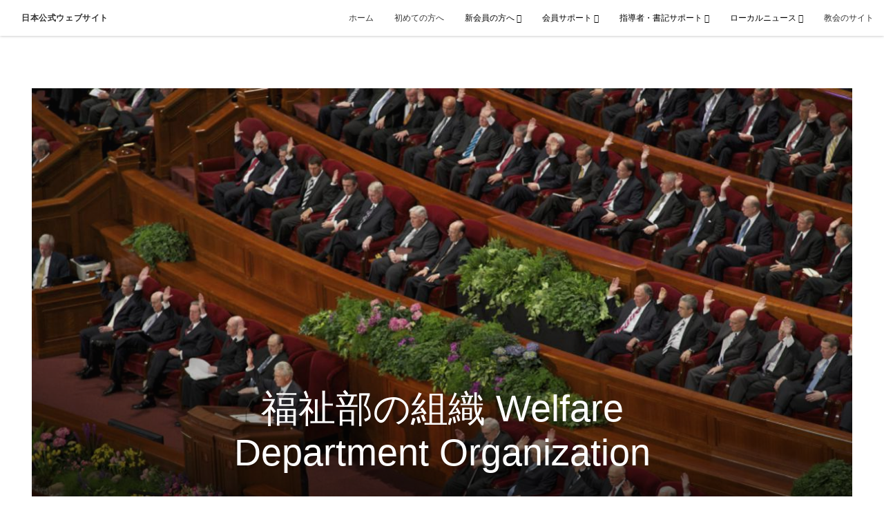

--- FILE ---
content_type: text/html; charset=utf-8
request_url: https://jp.churchofjesuschrist.org/jsc/welfare/wf/vision/org?lang=jpn
body_size: 5295
content:
<!DOCTYPE html>
<html>
  <head>
    
            
            <meta http-equiv="X-UA-Compatible" content="IE=edge"><!-- forces IE to play nice -->
            <meta name="viewport" content="width=device-width, initial-scale=1" />
            <meta charset="utf-8" />
                <meta name="keywords" content="モルモン教, モルモン, lds.org, 末日聖徒イエス・キリスト教会, ldschurch.jp, キリスト教, 末日聖徒イエスキリスト教会, モルモン教会,">
                <meta name="description" content="末日聖徒イエスキリスト教会（モルモン教） 福祉部の組織 Welfare Department Organizationを掲載します" />
            
                <meta property="og:title" content="福祉部の組織 Welfare Department Organization">
                <meta property="og:description" content="教会中央福祉部の構成とアジア北地域福祉部の紹介">
                <meta property="og:image" content="https://content.churchofjesuschrist.org/acp/bc/cp/Japan/self-reliance/picture/general-conference-april-2012-948359-tablet.jpg">
                <meta property="fb:admins" content="100001195566656">
            
            <title>福祉部の組織 Welfare Department Organization</title>
            
                <script type="text/javascript" src="/ruxitagentjs_ICANVfqru_10325251103172537.js" data-dtconfig="rid=RID_-1000978618|rpid=233321247|domain=churchofjesuschrist.org|reportUrl=/rb_bf68908sys|app=ea7c4b59f27d43eb|cuc=aslc5mxn|cssm=n|owasp=1|mel=100000|featureHash=ICANVfqru|dpvc=1|lastModification=1763747854711|tp=500,50,0|rdnt=1|uxrgce=1|srbbv=2|agentUri=/ruxitagentjs_ICANVfqru_10325251103172537.js"></script><link rel="canonical" href="https://jp.churchofjesuschrist.org/jsc/welfare/wf/vision/org">
            
    
    
    <link rel="stylesheet" href="/main/lang/main-jpn.min.css" />
    <script type="text/javascript">
      (function(){
        if(window){
          window.platformConfig = {
    "dataConfig": {
        "lang": "jpn"
    },
    "logoConfig": {
        "logoLink": "/"
    },
    "footerConfig": {
        "footerLinks": {
            "replaceFooterLinks": true,
            "mainLinks": [
                {
                    "title": "フィードバックする",
                    "href": "https://www.churchofjesuschrist.org/feedback/?lang=jpn"
                },
                {
                    "title": "お問い合わせ",
                    "href": "https://jp.churchofjesuschrist.org/-/globalservicecenter?lang=jpn"
                }
            ]
        },
        "social": {
            "replaceSocialLinks": true,
            "socialLinks": [
                {
                    "title": "facebook",
                    "href": "https://www.facebook.com/ldschurchjapan/",
                    "image": {
                        "alt": "Facebook",
                        "img": "https://www.churchofjesuschrist.org/services/platform/bc/global-platform/facebook.png",
                        "srcSet": "https://www.churchofjesuschrist.org/services/platform/bc/global-platform/facebook.png 3x"
                    }
                },
                {
                    "title": "twitter",
                    "href": "https://twitter.com/ldschurch_jp",
                    "image": {
                        "alt": "Twitter",
                        "img": "https://www.churchofjesuschrist.org/services/platform/bc/global-platform/twitter.png",
                        "srcSet": "https://www.churchofjesuschrist.org/services/platform/bc/global-platform/twitter.png 3x"
                    }
                },
                {
                    "title": "youtube",
                    "href": "http://www.youtube.com/user/MormonMessagesJPN",
                    "image": {
                        "alt": "YouTube",
                        "img": "https://www.churchofjesuschrist.org/services/platform/bc/global-platform/youtube.png",
                        "srcSet": "https://www.churchofjesuschrist.org/services/platform/bc/global-platform/youtube.png 3x"
                    }
                }
            ]
        },
        "removeLegacyScripts": true
    }
}
        }
      })();
    </script>
    <script src="https://www.churchofjesuschrist.org/services/platform/v4/index.js" async></script>
  
                              <script>!function(a){var e="https://s.go-mpulse.net/boomerang/",t="addEventListener";if("False"=="True")a.BOOMR_config=a.BOOMR_config||{},a.BOOMR_config.PageParams=a.BOOMR_config.PageParams||{},a.BOOMR_config.PageParams.pci=!0,e="https://s2.go-mpulse.net/boomerang/";if(window.BOOMR_API_key="VELS2-FXMXP-CBJ8A-HH66Y-TZ6SR",function(){function n(e){a.BOOMR_onload=e&&e.timeStamp||(new Date).getTime()}if(!a.BOOMR||!a.BOOMR.version&&!a.BOOMR.snippetExecuted){a.BOOMR=a.BOOMR||{},a.BOOMR.snippetExecuted=!0;var i,_,o,r=document.createElement("iframe");if(a[t])a[t]("load",n,!1);else if(a.attachEvent)a.attachEvent("onload",n);r.src="javascript:void(0)",r.title="",r.role="presentation",(r.frameElement||r).style.cssText="width:0;height:0;border:0;display:none;",o=document.getElementsByTagName("script")[0],o.parentNode.insertBefore(r,o);try{_=r.contentWindow.document}catch(O){i=document.domain,r.src="javascript:var d=document.open();d.domain='"+i+"';void(0);",_=r.contentWindow.document}_.open()._l=function(){var a=this.createElement("script");if(i)this.domain=i;a.id="boomr-if-as",a.src=e+"VELS2-FXMXP-CBJ8A-HH66Y-TZ6SR",BOOMR_lstart=(new Date).getTime(),this.body.appendChild(a)},_.write("<bo"+'dy onload="document._l();">'),_.close()}}(),"".length>0)if(a&&"performance"in a&&a.performance&&"function"==typeof a.performance.setResourceTimingBufferSize)a.performance.setResourceTimingBufferSize();!function(){if(BOOMR=a.BOOMR||{},BOOMR.plugins=BOOMR.plugins||{},!BOOMR.plugins.AK){var e=""=="true"?1:0,t="",n="ck7236qxfuxoo2jfbneq-f-e1d949734-clientnsv4-s.akamaihd.net",i="false"=="true"?2:1,_={"ak.v":"39","ak.cp":"448529","ak.ai":parseInt("390516",10),"ak.ol":"0","ak.cr":8,"ak.ipv":4,"ak.proto":"http/1.1","ak.rid":"476dd68e","ak.r":47369,"ak.a2":e,"ak.m":"dsca","ak.n":"essl","ak.bpcip":"18.191.173.0","ak.cport":54248,"ak.gh":"23.208.24.103","ak.quicv":"","ak.tlsv":"tls1.3","ak.0rtt":"","ak.0rtt.ed":"","ak.csrc":"-","ak.acc":"bbr","ak.t":"1764035401","ak.ak":"hOBiQwZUYzCg5VSAfCLimQ==[base64]/UwVs+KP5czeBwQqwo152L/eOWT7NwLCgLbd5a0Hs9Fmu2Um3npaTnelXLUA8gDj3TpbJaRz5m9U3gVO88gyIGZTG1LYSlJy+8W8PbQZgnkoLQAvoXwCLyVCsQr/l2i+VSbDTa41rI2GLlpPqoWx6VIz11HRRGAp1kKGL5vG82LUM=","ak.pv":"41","ak.dpoabenc":"","ak.tf":i};if(""!==t)_["ak.ruds"]=t;var o={i:!1,av:function(e){var t="http.initiator";if(e&&(!e[t]||"spa_hard"===e[t]))_["ak.feo"]=void 0!==a.aFeoApplied?1:0,BOOMR.addVar(_)},rv:function(){var a=["ak.bpcip","ak.cport","ak.cr","ak.csrc","ak.gh","ak.ipv","ak.m","ak.n","ak.ol","ak.proto","ak.quicv","ak.tlsv","ak.0rtt","ak.0rtt.ed","ak.r","ak.acc","ak.t","ak.tf"];BOOMR.removeVar(a)}};BOOMR.plugins.AK={akVars:_,akDNSPreFetchDomain:n,init:function(){if(!o.i){var a=BOOMR.subscribe;a("before_beacon",o.av,null,null),a("onbeacon",o.rv,null,null),o.i=!0}return this},is_complete:function(){return!0}}}}()}(window);</script></head>

  <body>
    
    <div class="lumen-region lumen-frame--full-bleed">
        
        <nav class="lumen-sub-nav">
            <h2 class="lumen-sub-nav__header">
                    <a href="/">
        
                日本公式ウェブサイト
        
                    </a>
            </h2>
            <div class="lumen-sub-nav__wrapper">
                <div class="lumen-sub-nav__retreat"><span class="lumen-icon">
            <span class="lumen-icon__graphic lumen-icon__graphic--left-open" aria-hidden="true"></span>
            <span class="lumen-icon__text"></span>
        </span></div>
                <ul class="lumen-sub-nav__list">
                        <li>
                                <a href="/">ホーム</a>
                        </li>
                        <li>
                                <a href="https://www.comeuntochrist.jp/" target="_blank">初めての方へ</a>
                        </li>
                        <li>
                                <span>
                                    新会員の方へ
                                </span>
                                        <ul class="lumen-sub-nav__sub-list ">
                                                <li>
                                                        <a href="/gospel-library">学習のサポート</a>
                                                </li>
                                        </ul>
                        </li>
                        <li>
                                <span>
                                    会員サポート
                                </span>
                                        <ul class="lumen-sub-nav__sub-list lumen-sub-nav__sub-list--2-columns">
                                                <li>
                                                        <a href="/areacalendar2022">エリアカレンダー</a>
                                                </li>
                                                <li>
                                                        <a href="https://www.lds.org/maps/meetinghouses/@35.667000,139.700000,10&amp;lang&#x3D;jpn" target="_blank">集会所を探す</a>
                                                </li>
                                                <li>
                                                        <a href="/asn-jp-sc/services">エリアオフィス</a>
                                                </li>
                                                <li>
                                                        <a href="/gospel-library">福音ライブラリー</a>
                                                </li>
                                                <li>
                                                        <a href="/locations/temples">神殿スケジュール</a>
                                                </li>
                                                <li>
                                                        <a href="/invite/tool">招きますツール</a>
                                                </li>
                                                <li>
                                                        <a href="/tags/イベント情報">イベント</a>
                                                </li>
                                                <li>
                                                        <a href="https://jp.churchofjesuschrist.org/asn-jp-sc/fh-contact?lang&#x3D;jpn">家族歴史</a>
                                                </li>
                                                <li>
                                                        <a href="/asn-jp-sc/s_i">セミナリー&amp;インスティテュート</a>
                                                </li>
                                                <li>
                                                        <a href="/seniormissionary">シニア宣教師</a>
                                                </li>
                                        </ul>
                        </li>
                        <li>
                                <span>
                                    指導者・書記サポート
                                </span>
                                        <ul class="lumen-sub-nav__sub-list ">
                                                <li>
                                                        <a href="/asn-jp-sc/msr">財政・会員記録.</a>
                                                </li>
                                                <li>
                                                        <a href="https://www.churchofjesuschrist.org/tools/help/church-security-resources?lang&#x3D;jpn" target="_blank">教会セキュリティー関連リソース</a>
                                                </li>
                                        </ul>
                        </li>
                        <li>
                                <span>
                                    ローカルニュース
                                </span>
                                        <ul class="lumen-sub-nav__sub-list ">
                                                <li>
                                                        <a href="https://www.mormonnews.jp" target="_blank">ニュースルーム</a>
                                                </li>
                                                <li>
                                                        <a href="/tags/ローカルニュース">ローカルニュース</a>
                                                </li>
                                        </ul>
                        </li>
                        <li>
                                <a href="/church-sites">教会のサイト</a>
                        </li>
                </ul>
                <div class="lumen-sub-nav__advance"><span class="lumen-icon">
            <span class="lumen-icon__graphic lumen-icon__graphic--right-open" aria-hidden="true"></span>
            <span class="lumen-icon__text"></span>
        </span></div>
            </div>
        </nav>
        
</div>

    <main class="lumen-content">
      <div class="acp-article-template">
    <section class="header">
        <div class="lumen-region lumen-frame--narrow">
                
                <header  id="pubTitle" class="lumen-title-block lumen-title-block--overlay">
                    <div class="lumen-title-block__title-wrapper">
                        <div class="lumen-title-block__heading-wrapper">
                                <span class="lumen-title-block__pre-title">
                </span>
                            <h1 class="lumen-title-block__heading">
                
                福祉部の組織 Welfare Department Organization
                
                </h1>
                
                            <p class="lumen-title-block__byline">
                </p>
                
                            <div class="lumen-title-block__lede">
                </div>
                
                                
                                        
                                        <div class="spark-content-actions">
                                                <div class="spark-content-actions__section">
                                                      <div class="spark-content-actions__action">
                                                          <a target="SocialPopupWindow" class="spark-content-actions__facebook"
                                                            href="https://www.facebook.com/sharer/sharer.php?u=">
                                                            <span class="lumen-icon__graphic lumen-icon__graphic--facebook"></span>
                                                          </a>
                                                      </div>
                                                      <div class="spark-content-actions__action">
                                                        <a target="SocialPopupWindow" class="spark-content-actions__twitter"
                                                          href="https://twitter.com/intent/tweet?&url=">
                                                          <span class="lumen-icon__graphic lumen-icon__graphic--twitter"></span>
                                                        </a>
                                                      </div>
                                                      <div class="spark-content-actions__action">
                                                          <a href="mailto:?subject&#x3D;0 -&amp;body&#x3D;I found this on the 0 site. %0D%0A%0D%0AClick on the link below to view:%0D%0A 0" >
                                                            <span class="lumen-icon__graphic lumen-icon__graphic--mail"></span>
                                                          </a>
                                                                    </div>
                                                </div>
                                                <div class="spark-content-actions__section">
                                                        <div class="spark-content-actions__action">
                                                                                        <span class="lumen-icon__graphic lumen-icon__graphic--print" data-content-action="print"></span>
                                                        </div>
                                                </div>
                                        </div>        
                        </div>
                
                            
                                    
                                    <figure class="lumen-media-block">
                                        
                                                
                                                <figure class="lumen-image">
                                                    <div class="lumen-image__wrapper">
                                                        <picture class="lumen-image__picture">
                                                                    <source media="" srcset="https://content.churchofjesuschrist.org/acp/bc/cp/Japan/self-reliance/picture/1200x675/general-conference-april-2012-948359-tablet.jpg 1200w, https://content.churchofjesuschrist.org/acp/bc/cp/Japan/self-reliance/picture/800x450/general-conference-april-2012-948359-tablet.jpg 800w, https://content.churchofjesuschrist.org/acp/bc/cp/Japan/self-reliance/picture/400x225/general-conference-april-2012-948359-tablet.jpg 400w, https://content.churchofjesuschrist.org/acp/bc/cp/Japan/self-reliance/picture/320x180/general-conference-april-2012-948359-tablet.jpg 320w, https://content.churchofjesuschrist.org/acp/bc/cp/Japan/self-reliance/picture/208x117/general-conference-april-2012-948359-tablet.jpg 208w" sizes="100vw">
                                                            <img src="https://content.churchofjesuschrist.org/acp/bc/cp/Japan/self-reliance/picture/1200x675/general-conference-april-2012-948359-tablet.jpg" srcset="https://content.churchofjesuschrist.org/acp/bc/cp/Japan/self-reliance/picture/1200x675/general-conference-april-2012-948359-tablet.jpg 1200w, https://content.churchofjesuschrist.org/acp/bc/cp/Japan/self-reliance/picture/800x450/general-conference-april-2012-948359-tablet.jpg 800w, https://content.churchofjesuschrist.org/acp/bc/cp/Japan/self-reliance/picture/400x225/general-conference-april-2012-948359-tablet.jpg 400w, https://content.churchofjesuschrist.org/acp/bc/cp/Japan/self-reliance/picture/320x180/general-conference-april-2012-948359-tablet.jpg 320w, https://content.churchofjesuschrist.org/acp/bc/cp/Japan/self-reliance/picture/208x117/general-conference-april-2012-948359-tablet.jpg 208w" sizes="100vw" alt="福祉部の組織 Welfare Department Organization" class="lumen-image__image">
                                                        </picture>
                                                    </div>
                                                </figure>        
                                    
                                    
                                    
                                    
                                    </figure>        
                    </div>
                
                        <div class="lumen-title-block__epigraph">
                </div>
                </header>        
        </div>    </section>

    <section class="content">
        <div class="lumen-region lumen-frame--narrow">
                
                <div class="lumen-content-block">
                    
                
                <p><u>教会中央福祉部の構成</u></p>
                
                
                </div>        
                
                <figure class="lumen-media-block">
                    
                            
                            <figure class="lumen-image">
                                <div class="lumen-image__wrapper">
                                    <picture class="lumen-image__picture">
                                                <source media="" srcset="https://content.churchofjesuschrist.org/acp/bc/cp/Japan/locations/jp-sc/welfare/wf/1200x675/welfare-org-adm.png 1200w, https://content.churchofjesuschrist.org/acp/bc/cp/Japan/locations/jp-sc/welfare/wf/800x450/welfare-org-adm.png 800w, https://content.churchofjesuschrist.org/acp/bc/cp/Japan/locations/jp-sc/welfare/wf/400x225/welfare-org-adm.png 400w, https://content.churchofjesuschrist.org/acp/bc/cp/Japan/locations/jp-sc/welfare/wf/320x180/welfare-org-adm.png 320w, https://content.churchofjesuschrist.org/acp/bc/cp/Japan/locations/jp-sc/welfare/wf/208x117/welfare-org-adm.png 208w" sizes="100vw">
                                        <img src="https://content.churchofjesuschrist.org/acp/bc/cp/Japan/locations/jp-sc/welfare/wf/1200x675/welfare-org-adm.png" srcset="https://content.churchofjesuschrist.org/acp/bc/cp/Japan/locations/jp-sc/welfare/wf/1200x675/welfare-org-adm.png 1200w, https://content.churchofjesuschrist.org/acp/bc/cp/Japan/locations/jp-sc/welfare/wf/800x450/welfare-org-adm.png 800w, https://content.churchofjesuschrist.org/acp/bc/cp/Japan/locations/jp-sc/welfare/wf/400x225/welfare-org-adm.png 400w, https://content.churchofjesuschrist.org/acp/bc/cp/Japan/locations/jp-sc/welfare/wf/320x180/welfare-org-adm.png 320w, https://content.churchofjesuschrist.org/acp/bc/cp/Japan/locations/jp-sc/welfare/wf/208x117/welfare-org-adm.png 208w" sizes="100vw" alt="教会中央福祉部の構成" class="lumen-image__image">
                                    </picture>
                                </div>
                            </figure>        
                
                
                
                
                </figure>        
                
                <figure class="lumen-media-block">
                    
                            
                            <figure class="lumen-image">
                                <div class="lumen-image__wrapper">
                                    <picture class="lumen-image__picture">
                                                <source media="" srcset="https://content.churchofjesuschrist.org/acp/bc/cp/Japan/locations/jp-sc/welfare/wf/1200x675/welfare-org2.png 1200w, https://content.churchofjesuschrist.org/acp/bc/cp/Japan/locations/jp-sc/welfare/wf/800x450/welfare-org2.png 800w, https://content.churchofjesuschrist.org/acp/bc/cp/Japan/locations/jp-sc/welfare/wf/400x225/welfare-org2.png 400w, https://content.churchofjesuschrist.org/acp/bc/cp/Japan/locations/jp-sc/welfare/wf/320x180/welfare-org2.png 320w, https://content.churchofjesuschrist.org/acp/bc/cp/Japan/locations/jp-sc/welfare/wf/208x117/welfare-org2.png 208w" sizes="100vw">
                                        <img src="https://content.churchofjesuschrist.org/acp/bc/cp/Japan/locations/jp-sc/welfare/wf/1200x675/welfare-org2.png" srcset="https://content.churchofjesuschrist.org/acp/bc/cp/Japan/locations/jp-sc/welfare/wf/1200x675/welfare-org2.png 1200w, https://content.churchofjesuschrist.org/acp/bc/cp/Japan/locations/jp-sc/welfare/wf/800x450/welfare-org2.png 800w, https://content.churchofjesuschrist.org/acp/bc/cp/Japan/locations/jp-sc/welfare/wf/400x225/welfare-org2.png 400w, https://content.churchofjesuschrist.org/acp/bc/cp/Japan/locations/jp-sc/welfare/wf/320x180/welfare-org2.png 320w, https://content.churchofjesuschrist.org/acp/bc/cp/Japan/locations/jp-sc/welfare/wf/208x117/welfare-org2.png 208w" sizes="100vw" alt="教会中央福祉部の構成" class="lumen-image__image">
                                    </picture>
                                </div>
                            </figure>        
                
                
                
                
                </figure>        
        </div>    </section>

    <section class="footer">
        <div class="lumen-region lumen-frame--narrow">
                
                <div class="spark-link-list spark-link-list--flow">
                    <ul class="list--stripped spark-link-list__items">
                    </ul>
                
                </div>        
                
                <div class="lumen-dynamic-layout lumen-dynamic-layout--3-column">
                    <div class="lumen-dynamic-layout__wrapper">
                
                        
                
                    </div>
                </div>        
                
                <div class="lumen-dynamic-layout lumen-dynamic-layout--2-column">
                    <div class="lumen-dynamic-layout__wrapper">
                
                        
                
                        <div class="lumen-dynamic-layout__items">
                            
                                    <div class="lumen-dynamic-layout__item">
                                    <div class="spark-link-list">
                                        <ul class="list--stripped spark-link-list__items">
                                        </ul>
                                    
                                    </div>        </div>
                        </div>
                    </div>
                </div>        
        </div>    </section>
</div>
    </main>
    

    <script type="text/javascript" src="/main/main.min.js"></script>
  </body>
</html>